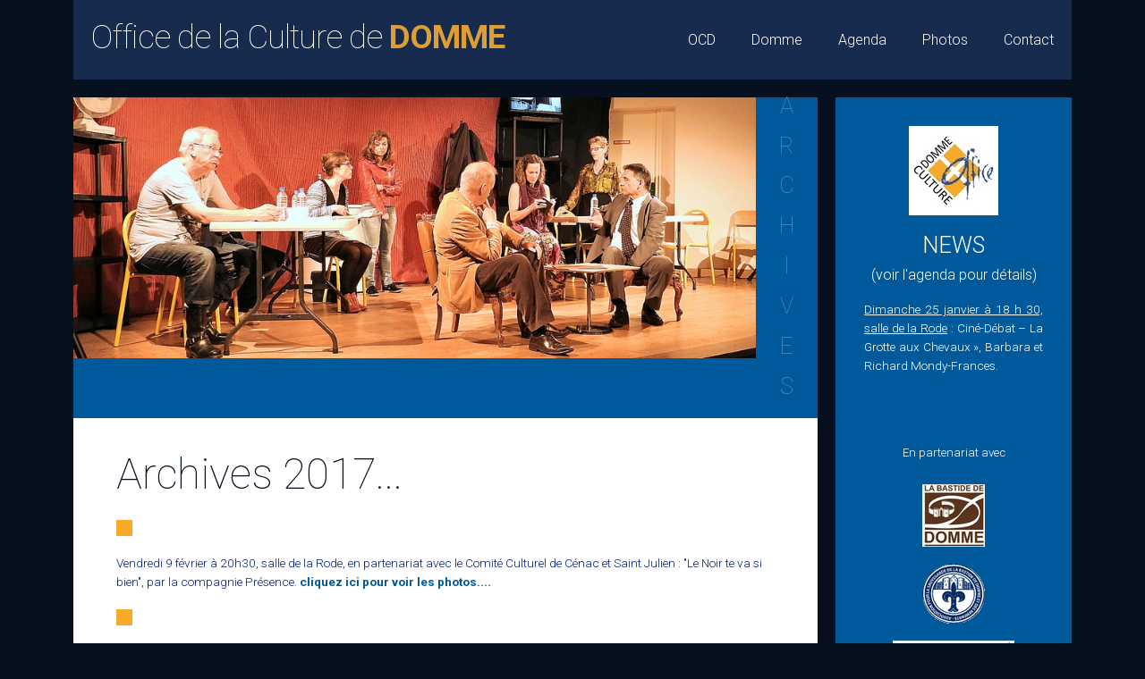

--- FILE ---
content_type: text/html
request_url: https://office-culture-domme.com/archives-office-de-la-culture-domme-2017.html
body_size: 4379
content:
<!doctype html>
<html>
<head>
<meta charset="utf-8">
<title>
DOMME AGENDA OFFICE DE LA CULTURE, spectacles, théâtre, concert, expositions, conférences : nous faisons tout pour que l'Acropole du Périgord soit une ville vivante et colorée
</title>
<META NAME="GENERATOR" CONTENT="Anne""PERIGORD Multimédia">
<META Name="description" Content="DOMME OFFICE DE LA CULTURE, spectacles, théâtre, concert, expositions, conférences : nous faisons tout pour que l'Acropole du Périgord soit une ville vivante et colorée">
<meta name="keywords" content="domme,ocd,office de la culture,office culturel,périgord,perigord,france,aquitaine,manifestations culturelles, exposition, peinture, concerts, artistes, conférences,débats,dordogne,Tourisme,Voyager,Hébergement,louer,chateaux,manoirs,gentilhommiere" />
<meta name="robots" content="index,follow,all">
      <link rel="stylesheet" href="css/components.css">
      <link rel="stylesheet" href="css/icons.css">
      <link rel="stylesheet" href="css/responsee.css">
      <!-- CUSTOM STYLE -->
      <link rel="stylesheet" href="css/template-style.css">       
      <link href='https://fonts.googleapis.com/css?family=Roboto:400,100,300,700&subset=latin,latin-ext' rel='stylesheet' type='text/css'>      
      <script type="text/javascript" src="js/jquery-1.8.3.min.js"></script>
      <script type="text/javascript" src="js/jquery-ui.min.js"></script>               
   </head>
   <body class="size-1140">
      <!-- TOP NAV WITH LOGO -->          
      <header class="margin-bottom">
         <div class="line">
            <nav>
               <div class="top-nav">
                  <p class="nav-text"></p>
                   <a class="logo" href="http://office-culture-domme.com/default.html">            
                   Office de la Culture de<span> <strong>DOMME </strong></span>
                  </a>                                    
                  <ul class="top-ul right">
                      <li>            
                        <a href="office-de-la-culture-domme-dordogne-perigord.html">OCD</a>            
                     </li>
                      <li>            
                        <a href="domme-dordogne-perigord.html">Domme</a>            
                     </li>
                     
                    
                    <li>            
                        <a href="agenda-office-culturel-domme.html">Agenda</a>            
                     </li>
                     <li>            
                        <a href="archives-office-de-la-culture-domme.html">Photos</a>            
                     </li>
                     <li>            
                        <a href="contact-ocd.html">Contact</a>            
                     </li>
                    
                  </ul>
               </div>
            </nav>
         </div>
      </header>
      <!-- MAIN SECTION -->                                     
      <section id="article-section" class="line">
         <div class="margin">
            <!-- ARTICLES -->             
            <div class="s-12 m-7 l-9">
               <!-- ARTICLE 1 -->               
               <article class="margin-bottom">
                  <div class="post-2 line">
                     <!-- image -->                 
                     <div class="s-12 l-11 post-image">                   
                     <img src="img/slide2017.jpg"   class="img-responsive" alt="OFFICE DE LA CULTURE DOMME, spectacles, théâtre, concert, expositions, conférences : nous faisons tout pour que l'Acropole du Périgord soit une ville vivante et colorée"/> </div>
                     <!-- date -->                 
                     <div class="s-12 l-1 post-date">
                        <p class="month">A</p>
      <p class="month">R</p>
      <p class="month">C</p>
      <p class="month">H</p>
      <p class="month">I</p>
      <p class="month">V</p>      
      <p class="month">E</p>
      <p class="month">S</p>
                     </div>
                  </div>
                  <!-- text -->                 
                  <div class="post-text">
                    <h1>Archives 2017...</h1>
                    <p>  <img src="img/puce.png" alt="DOMME AGENDA OFFICE DE LA CULTURE, spectacles, théâtre, concert, expositions, conférences : nous faisons tout pour que l'Acropole du Périgord soit une ville vivante et colorée">Vendredi 9  février à 20h30, salle de la Rode, en partenariat avec le Comité Culturel de Cénac et Saint Julien : ​"Le Noir te va si bien​", par la compagnie Présence. <a href="photos-manifestations-ocd-domme/ocd-2018/presence-du-theatre-pergola/album/index.html" target="_blank"><strong><font color="#00599A">cliquez ici pour voir les photos....</font></strong></a>
<br>
<img src="img/puce.png" alt="DOMME AGENDA OFFICE DE LA CULTURE, spectacles, théâtre, concert, expositions, conférences : nous faisons tout pour que l'Acropole du Périgord soit une ville vivante et colorée" >Samedi 24 mars, en l’église de Domme, à 20h30​ : ​Vox Vesuna.  <a href="photos-manifestations-ocd-domme/ocd-2018/vox-vesunna/album/index.html" target="_blank"><strong><font color="#00599A">cliquez ici pour voir les photos....</font></strong></a>
<br><img src="img/puce.png" alt="DOMME AGENDA OFFICE DE LA CULTURE, spectacles, théâtre, concert, expositions, conférences : nous faisons tout pour que l'Acropole du Périgord soit une ville vivante et colorée" >Vendredi 6 avril, salle de la Rode, à 20h30, en partenariat avec le Comité Culturel de Cénac et Saint Julien : "​Antigone" de Jean Anouilh​, par la compagnie Présence.  <a href="photos-manifestations-ocd-domme/ocd-2018/presence-antigone/album/index.html" target="_blank"><strong><font color="#00599A">cliquez ici pour voir les photos....</font></strong></a>
<br />
  <img src="img/puce.png" alt="DOMME AGENDA OFFICE DE LA CULTURE, spectacles, théâtre, concert, expositions, conférences : nous faisons tout pour que l'Acropole du Périgord soit une ville vivante et colorée">Samedi 14 avril, salle de la Rode, à 20h30 ​: ​récital Ismaël Margain. <a href="photos-manifestations-ocd-domme/ocd-2018/ismael-margain/album/index.html" target="_blank"><strong><font color="#00599A">cliquez ici pour voir les photos....</font></strong></a>
  <br>
<img src="img/puce.png" alt="DOMME AGENDA OFFICE DE LA CULTURE, spectacles, théâtre, concert, expositions, conférences : nous faisons tout pour que l'Acropole du Périgord soit une ville vivante et colorée" >Du 1er au 31 mai, au musée d’Art et Traditions Populaires​ : ​"Pas à Pas Domme contemporaine", session de printemps​ -​​ ​Exposition Photos Joël Arpaillange.  <a href="photos-manifestations-ocd-domme/ocd-2018/arpaillange-domme/album/index.html" target="_blank"><strong><font color="#00599A">cliquez ici pour voir les photos....</font></strong></a>
<br>
 <img src="img/puce.png" alt="DOMME AGENDA OFFICE DE LA CULTURE, spectacles, théâtre, concert, expositions, conférences : nous faisons tout pour que l'Acropole du Périgord soit une ville vivante et colorée">Vendredi 4​ ​mai, à 20h30, salle de la Rode ​: "La Pie Swing", jazz manouche.  <a href="photos-manifestations-ocd-domme/ocd-2018/pie-swing/album/index.html" target="_blank"><strong><font color="#00599A">cliquez ici pour voir les photos....</font></strong></a>
 <br>
 <img src="img/puce.png" alt="DOMME AGENDA OFFICE DE LA CULTURE, spectacles, théâtre, concert, expositions, conférences : nous faisons tout pour que l'Acropole du Périgord soit une ville vivante et colorée" >Dimanche 13 mai, à 17h, salle de la Rode​ : ​Coralie Emilion-Languille : "J’ai toujours eu l’impression d’avoir cet âge là". <a href="photos-manifestations-ocd-domme/ocd-2018/Coralie-Emilion-Languille/album/index.html" target="_blank"><strong><font color="#00599A">cliquez ici pour voir les photos....</font></strong></a>
    <br>
<img src="img/puce.png" alt="DOMME AGENDA OFFICE DE LA CULTURE, spectacles, théâtre, concert, expositions, conférences : nous faisons tout pour que l'Acropole du Périgord soit une ville vivante et colorée">vendredi 1 juin - Yakitch et Poupatchee de Hanokk Levin - LES 92 MARCHES - <a href="photos-manifestations-ocd-domme/ocd-2018/13eme-festival-theatre-amateur-domme/92-marches/album/index.html"><font color="#00599A"><strong>cliquez ICI pour voir les photos</strong></font></a>
<br>
<img src="img/puce.png" alt="DOMME AGENDA OFFICE DE LA CULTURE, spectacles, théâtre, concert, expositions, conférences : nous faisons tout pour que l'Acropole du Périgord soit une ville vivante et colorée" >vendredi 1 juin - Association de bienfaiteurs de Martine Rigollot - COMPAGNIE DU THOURON - <a href="photos-manifestations-ocd-domme/ocd-2018/13eme-festival-theatre-amateur-domme/Cie-du-Thouron/album/index.html"><font color="#00599A"><strong>cliquez ICI pour voir les photos</strong></font></a></font>
<br>
<img src="img/puce.png" alt="DOMME AGENDA OFFICE DE LA CULTURE, spectacles, théâtre, concert, expositions, conférences : nous faisons tout pour que l'Acropole du Périgord soit une ville vivante et colorée" >samei 2 juin - Le téléphone sonne toujours deux fois - THEATRE DE POCHE - <a href="photos-manifestations-ocd-domme/ocd-2018/13eme-festival-theatre-amateur-domme/theatre-de-poche/album/index.html"><font color="#00599A"><strong>cliquez ICI pour voir les photos</strong></font></a></font>
<br>
<img src="img/puce.png" alt="DOMME AGENDA OFFICE DE LA CULTURE, spectacles, théâtre, concert, expositions, conférences : nous faisons tout pour que l'Acropole du Périgord soit une ville vivante et colorée">2 juin - Profondeurs-Sommets - LES VOYAGEURS DE MOTS et le groupe DECEMBRE - <a href="photos-manifestations-ocd-domme/ocd-2018/13eme-festival-theatre-amateur-domme/decembre/album/index.html"><font color="#00599A"><strong>cliquez ICI pour voir les photos</strong></font></a></font>
<br>
<img src="img/puce.png" alt="DOMME AGENDA OFFICE DE LA CULTURE, spectacles, théâtre, concert, expositions, conférences : nous faisons tout pour que l'Acropole du Périgord soit une ville vivante et colorée">8 juin - Les nuits sont toujours trop courtes à Harlem de Pascal Nowacki - L'ATELIER DU JEUDI Amicale Laïque de Montignac - <a href="photos-manifestations-ocd-domme/ocd-2018/13eme-festival-theatre-amateur-domme/atelier-du-jeudi/album/index.html"><font color="#00599A"><strong>cliquez ICI pour voir les photos</strong></font></a></font>
<br>
<img src="img/puce.png" alt="DOMME AGENDA OFFICE DE LA CULTURE, spectacles, théâtre, concert, expositions, conférences : nous faisons tout pour que l'Acropole du Périgord soit une ville vivante et colorée">8 juin - Sujets sensibles d'ici et d'ailleurs. Auteurs multiples - LA BANDE &Agrave; MARIE - <a href="photos-manifestations-ocd-domme/ocd-2018/13eme-festival-theatre-amateur-domme/bande-a-marie/album/index.html"><font color="#00599A"><strong>cliquez ICI pour voir les photos</strong></font></a></font>
<br>
<img src="img/puce.png" alt="DOMME AGENDA OFFICE DE LA CULTURE, spectacles, théâtre, concert, expositions, conférences : nous faisons tout pour que l'Acropole du Périgord soit une ville vivante et colorée">9 juin - Le Choix du Roi de Dominique E​ulalie - COUP DE TH&Eacute;&Acirc;TRE P&Eacute;RIGUEUX - <a href="photos-manifestations-ocd-domme/ocd-2018/13eme-festival-theatre-amateur-domme/coup-de-theatre-perigueux/album/index.html"><font color="#00599A"><strong>cliquez ICI pour voir les photos</strong></font></a><br>

<img src="img/puce.png" alt="DOMME AGENDA OFFICE DE LA CULTURE, spectacles, théâtre, concert, expositions, conférences : nous faisons tout pour que l'Acropole du Périgord soit une ville vivante et colorée">14 juin - L'âge d'or de didier Beaumont - LA TENTATION THEATRALE - <a href="photos-manifestations-ocd-domme/ocd-2018/13eme-festival-theatre-amateur-domme/la-tentation-theatrale/album/index.html"><font color="#00599A"><strong>cliquez ICI pour voir les photos</strong></font></a>
<br>
<img src="img/puce.png" alt="DOMME AGENDA OFFICE DE LA CULTURE, spectacles, théâtre, concert, expositions, conférences : nous faisons tout pour que l'Acropole du Périgord soit une ville vivante et colorée">14 juin - Amour - Amère - A mort - LES ARPETS - <a href="photos-manifestations-ocd-domme/ocd-2018/13eme-festival-theatre-amateur-domme/Les-Arpets/album/index.html"><font color="#00599A"><strong>cliquez ICI pour voir les photos</strong></font></a>
<br>
<img src="img/puce.png" alt="DOMME AGENDA OFFICE DE LA CULTURE, spectacles, théâtre, concert, expositions, conférences : nous faisons tout pour que l'Acropole du Périgord soit une ville vivante et colorée">16 juin - "​La poudre aux yeux" d'Eugène Labiche - LA COMPAGNIE PRESENCE - <a href="photos-manifestations-ocd-domme/ocd-2018/13eme-festival-theatre-amateur-domme/la-compagnie-Presence/album/index.html"><font color="#00599A"><strong>cliquez ICI pour voir les photos</strong></font></a><br>
<img src="img/puce.png" alt="DOMME AGENDA OFFICE DE LA CULTURE, spectacles, théâtre, concert, expositions, conférences : nous faisons tout pour que l'Acropole du Périgord soit une ville vivante et colorée">Vendredi 14 septembre, dans le cadre des Journées du Patrimoine, à 20h30, salle de la Rode ​: ​Conférence par Romain  Bondonneau : sujet sur le patrimoine à définir.
<font color="#00599A"><strong>cliquez ICI pour voir les photos</strong></font></a><br>
<p dir="ltr"><img src="img/puce.png" alt="DOMME AGENDA OFFICE DE LA CULTURE, spectacles, théâtre, concert, expositions, conférences : nous faisons tout pour que l'Acropole du Périgord soit une ville vivante et colorée" width="10" />Samedi 15 septembre​, dans le cadre des Journées du Patrimoine, ​de 14h à 18h30​​ : ​3 visites commentées de Domme par un guide de l’OT​-​Animations : La Compagnie du sûr saut, Le cirque effiloché. <font color="#00599A"><strong>cliquez ICI pour voir les photos</strong></font></a><br>
<img src="img/puce.png" alt="DOMME AGENDA OFFICE DE LA CULTURE, spectacles, théâtre, concert, expositions, conférences : nous faisons tout pour que l'Acropole du Périgord soit une ville vivante et colorée">5 octobre, "Thierry la Fronde", pièce interprétée par la compagnie "Le Bastringue". <a href="photos-manifestations-ocd-domme/ocd-2018/cie-le-bastringue/album/index.html"><strong><font color="#00599A">cliquez ICI pour voir les photos</strong></font></a><br>
<img src="img/puce.png" alt="DOMME AGENDA OFFICE DE LA CULTURE, spectacles, théâtre, concert, expositions, conférences : nous faisons tout pour que l'Acropole du Périgord soit une ville vivante et colorée">Samedi 27, à 20h30, salle de la Rode​, ​en partenariat avec le Comité Culturel de Cénac et Saint Julien ​: concert de piano par Nicolas Stavy : Chopin, Fauré, Debussy. <a href="photos-manifestations-ocd-domme/ocd-2018/nicolas-stavy/album/index.html"><strong><font color="#00599A">cliquer ici pour voir les photos</font></strong></a>
<br>
<img src="img/puce.png" alt="DOMME AGENDA OFFICE DE LA CULTURE, spectacles, théâtre, concert, expositions, conférences : nous faisons tout pour que l'Acropole du Périgord soit une ville vivante et colorée">Du 9 au 12, salle de la Borie à Cénac, en partenariat avec le C.C.C ​: commémoration de la fin de la guerre de 1914-1918, exposition et spectacle.  <a href="photos-manifestations-ocd-domme/ocd-2018/guerre-14-18/album/index.html"><strong><font color="#00599A">cliquer ici pour voir les photos</font></strong></a></p>
</div></article>
               <!-- AD REGION -->
             <!-- ARTICLE 5 -->              
                          </div>
           
            <!-- SIDEBAR -->             
            <div class="s-12 m-5 l-3">
               <aside>
                  <!-- AD REGION -->         
                  <!-- NEWS 1 -->           
                  <div class="aside-block margin-bottom">
       <center><img src="img/OCD.jpg" class="img-responsive" alt="OFFICE DE LA CULTURE DOMME, spectacles, théâtre, concert, expositions, conférences : nous faisons tout pour que l'Acropole du Périgord soit une ville vivante et colorée"/> </center> 
     <br>
   <center>   <h3>NEWS</h3>
					  <font color="#FFFFFF">(voir l'agenda pour détails)<br><br>

		<p align="justify"><u> Dimanche 25 janvier à 18 h 30, salle de la Rode</u> : Ciné-Débat – La Grotte aux Chevaux », Barbara et Richard Mondy-Frances.</font></p>
	
<br><br>
	
<div class="aside-block margin-bottom">
                 <center> <h4>  En partenariat avec</h4><br>
<a href="http://domme.fr" target="_blank"><img src="img/bastide-de-domme.jpg" alt="OFFICE DE LA CULTURE DOMME, spectacles, théâtre, concert, expositions, conférences : nous faisons tout pour que l'Acropole du Périgord soit une ville vivante et colorée" class="img-responsive" title="Bastide de Domme"/> </a> <br>
 <a href="http://asbdr.com" target="_blank"><img src="img/logo-asbdr.png" alt="OFFICE DE LA CULTURE DOMME, spectacles, théâtre, concert, expositions, conférences : nous faisons tout pour que l'Acropole du Périgord soit une ville vivante et colorée" class="img-responsive" title="ASBDR Association pour la Sauvegarde de la Bastide de Domme et de ses Remparts" /></a> <br>
 <a href="https://dordogne.fr" target="_blank"><img src="img/logo-dordogne-small.png" title="Dordogne Périgord" class="img-responsive" alt="OFFICE DE LA CULTURE DOMME, spectacles, théâtre, concert, expositions, conférences : nous faisons tout pour que l'Acropole du Périgord soit une ville vivante et colorée"/></a>      <br>
     
  <a href="https://luciendemaleville.org" target="_blank"> <img src="img/maleville.jpg" class="img-responsive" title="Association Lucien de Maleville" alt="OFFICE DE LA CULTURE DOMME, spectacles, théâtre, concert, expositions, conférences : nous faisons tout pour que l'Acropole du Périgord soit une ville vivante et colorée"/></a>  <br>
<br>
<img src="photos-manifestations-ocd-domme/OCD-2019/compagnie-presence/DSC_0061.JPG" class="img-responsive" alt="OFFICE DE LA CULTURE DOMME, spectacles, théâtre, concert, expositions, conférences : nous faisons tout pour que l'Acropole du Périgord soit une ville vivante et colorée"/><br>
<img src="photos-manifestations-ocd-domme/OCD-2019/compagnie-sur-saut/TANGO-Cie-du-Sur-Saut-2019_1.jpg"  class="img-responsive" alt="OFFICE DE LA CULTURE DOMME, spectacles, théâtre, concert, expositions, conférences : nous faisons tout pour que l'Acropole du Périgord soit une ville vivante et colorée"><br>
<img src="photos-manifestations-ocd-domme/OCD-2019/compagnie-sur-saut/TANGO-Cie-du-Sur-Saut-2019_6.jpg" class="img-responsive" alt="OFFICE DE LA CULTURE DOMME, spectacles, théâtre, concert, expositions, conférences : nous faisons tout pour que l'Acropole du Périgord soit une ville vivante et colorée"><br>
<img src="photos-manifestations-ocd-domme/OCD-2019/presence-romeo-juliette/Juliette.JPG" class="img-responsive" alt="OFFICE DE LA CULTURE DOMME, spectacles, théâtre, concert, expositions, conférences : nous faisons tout pour que l'Acropole du Périgord soit une ville vivante et colorée"><br>
<img src="photos-manifestations-ocd-domme/OCD-2019/presence-romeo-juliette/Roméo et Juliette.JPG" class="img-responsive" alt="OFFICE DE LA CULTURE DOMME, spectacles, théâtre, concert, expositions, conférences : nous faisons tout pour que l'Acropole du Périgord soit une ville vivante et colorée"> 
<br>
<img src="photos-manifestations-ocd-domme/OCD-2019/ensemble-improvisation/photo.jpg" class="img-responsive" alt="OFFICE DE LA CULTURE DOMME, spectacles, théâtre, concert, expositions, conférences : nous faisons tout pour que l'Acropole du Périgord soit une ville vivante et colorée">
<br>
<img src="photos-manifestations-ocd-domme/OCD-2019/compagnie-bastringue-Havre/amis-du-placard_03.jpg" class="img-responsive" alt="OFFICE DE LA CULTURE DOMME, spectacles, théâtre, concert, expositions, conférences : nous faisons tout pour que l'Acropole du Périgord soit une ville vivante et colorée">
<br>
<img src="photos-manifestations-ocd-domme/OCD-2019/chorale-le-bugue/album/slides/Chorale-le-Bugue-domme-2019_4.jpg" class="img-responsive" alt="OFFICE DE LA CULTURE DOMME, spectacles, théâtre, concert, expositions, conférences : nous faisons tout pour que l'Acropole du Périgord soit une ville vivante et colorée">
 </center>
    </div>
    </p>
  </div>
</aside>
<p>
    <center>
      <font color="#FFFFF">OCD DOMME - Place de la Rode - 24250 Domme<br>
+33 06 02 20 04 98 - email : <font color="#FFFFFF">ocd.domme24@gmail.com </font><br>
<a href="https://www.office-culture-domme.com" target="_blank"><font color="#FFFFFF">site web</font></a><br></font> <a href="https://www.office-culture-domme.com" target="_blank">https://www.office-culture-domme.com</a><br><br>

<a href="https://www.facebook.com/profile.php?id=100063825799014" target="_blank"><img src="img/3D_Square_with_Facebook_Logo.gif" alt="retrouvez-nous sur Facebook" class="img-responsive" ><br>
<a href="https://www.instagram.com/office_de_la_culture_de_domme" target="_blank"><img src="img/3D_Square_with_Instagram_Logo.gif" alt="retrouvez-nous sur Instagram" class="img-responsive" ></a><br>

      <font color="#FFFFFF"> &copy; 2019, OCD, tous droits réservés</font>
    </center>
  </p>
<br>
<br>
  <a href="http://www.xiti.com/xiti.asp?s=501673" title="WebAnalytics" target="_top">
<script type="text/javascript">
<!--
Xt_param = 's=501673&p=archives2017';
try {Xt_r = top.document.referrer;}
catch(e) {Xt_r = document.referrer; }
Xt_h = new Date();
Xt_i = '<img width="30%" border="0" alt="" ';
Xt_i += 'src="http://logv17.xiti.com/hit.xiti?'+Xt_param;
Xt_i += '&hl='+Xt_h.getHours()+'x'+Xt_h.getMinutes()+'x'+Xt_h.getSeconds();
if(parseFloat(navigator.appVersion)>=4)
{Xt_s=screen;Xt_i+='&r='+Xt_s.width+'x'+Xt_s.height+'x'+Xt_s.pixelDepth+'x'+Xt_s.colorDepth;}
document.write(Xt_i+'&ref='+Xt_r.replace(/[<>"]/g, '').replace(/&/g, '$')+'" title="Internet Audience">');
//-->
</script>
<noscript>
Mesure d'audience ROI statistique webanalytics par <img width="30%" border="0" src="http://logv17.xiti.com/hit.xiti?s=501673&p=archives2017" alt="WebAnalytics" />
</noscript>
</a>
</body>
</html>

--- FILE ---
content_type: text/css
request_url: https://office-culture-domme.com/css/components.css
body_size: 1319
content:
/*
 * Components CSS - v5 - 2016-07-08
 * https://www.myresponsee.com
 * Copyright 2018, Vision Design - graphic zoo
 * Free to use under the MIT license.
*/
/* Tabs */
.tab-item {
 background: none repeat scroll 0 0 #fff;
 display: none;
 padding: 1.25rem 0;
}
.tab-item.tab-active {
 display: block;
}
.tab-content > .tab-label {
 display: none;
}
.tab-nav > .tab-label {
 float:left;
}
a.tab-label, a.tab-label:link, a.tab-label:visited, a.tab-label:hover {
 background: none repeat scroll 0 0 #262626;
 color: #fff;
 margin-right: 1px;
 padding: 0.625rem 1.25rem;
 transition: background 0.20s linear 0s;
 -o-transition: background 0.20s linear 0s;
 -ms-transition: background 0.20s linear 0s;
 -moz-transition: background 0.20s linear 0s;
 -webkit-transition: background 0.20s linear 0s;
}
a.tab-label:hover,a.tab-label.active-btn {
 background: none repeat scroll 0 0 #999;
}
.tab-label.active-btn {
 cursor: default;
}
.tab-content {
 text-align: left;
}
@media screen and (max-width:768px) {  
 .tab-nav > .tab-label {
  margin: 0.5px 0;
  width: 100%;
 }
}
/* Custom forms */
form.customform input, form.customform select, form.customform textarea, form.customform button {
 font-size:0.9rem;
 font-family:inherit;
 margin-bottom:1.25rem;
} 
form.customform input, form.customform select {height: 2.7rem;}
form.customform input, form.customform textarea, form.customform select { 
 background: none repeat scroll 0 0 #F5F5F5;
 transition: background 0.20s linear 0s;
 -o-transition: background 0.20s linear 0s;
 -ms-transition: background 0.20s linear 0s;
 -moz-transition: background 0.20s linear 0s;
 -webkit-transition: background 0.20s linear 0s;
}
form.customform input:hover, form.customform textarea:hover, form.customform select:hover, form.customform input:focus, form.customform textarea:focus, form.customform select:focus {background: none repeat scroll 0 0 #fff;}
form.customform input, form.customform textarea, form.customform select {
 background: none repeat scroll 0 0 #F5F5F5;
 border: 1px solid #E0E0E0;
 padding: 0.625rem;
 width: 100%;
}
form.customform input[type="file"] {
 border: 1px solid #E0E0E0;
 height: auto;
 max-height: 2.7rem;
 min-height: 2.7rem;
 padding: 0.4rem;
 width: 100%;
}
form.customform input[type="radio"], form.customform input[type="checkbox"] {
 margin-right: 0.625rem;
 width:auto;
 padding:0;
 height:auto;
}
form.customform option {padding: 0.625rem;}
form.customform select[multiple="multiple"] {height: auto;}
form.customform button {
 width: 100%;
 background: none repeat scroll 0 0 #152732;
 border: 0 none;
 color: #fff;
 height: 2.7rem;
 padding: 0.625rem;
 cursor:pointer;
 width: 100%;
 transition: background 0.20s linear 0s;
 -o-transition: background 0.20s linear 0s;
 -ms-transition: background 0.20s linear 0s;
 -moz-transition: background 0.20s linear 0s;
 -webkit-transition: background 0.20s linear 0s;
}
/* Tooltip */
a.tooltip-container,.tooltip-container {
 border-bottom:1px dotted;
 border-bottom-color: color;
 cursor: help;
 font-weight: 600;
}
a .tooltip-content,.tooltip-content {
 background: #152732 none repeat scroll 0 0;
 color: #fff!important;
 border-radius: 3px;
 display: none;
 font-size: 0.8rem;
 font-weight: normal;
 line-height: 1.3rem;
 margin-top: -1.25rem;
 max-width: 300px;
 padding: 0.625rem;
 position: absolute;
 z-index: 10;
}
.tooltip-content::after {
 border-left: 9px solid transparent;
 border-right: 9px solid transparent;
 border-top: 7px solid #152732;
 bottom: -5px;
 clear: both;
 content: "";
 height: 0;
 left: 50%;
 margin-left: -5px;
 position: absolute;
 width: 0;
}
a.tooltip-content.tooltip-bottom,.tooltip-content.tooltip-bottom {
 margin-top: 1.25rem;
}
.tooltip-content.tooltip-bottom::after {
 border-left: 9px solid transparent;
 border-right: 9px solid transparent;
 border-top: 0;
 border-bottom: 7px solid #152732;
 top: -5px;
}
/* Buttons */
.button,a.button,a.button:link,a.button:active,a.button:visited {
 background: #777 none repeat scroll 0 0;
 border: 0;
 color: #fff;
 cursor: pointer;
 display: inline-block;
 font-size: 0.85rem;
 padding: 0.825rem 1rem;
 text-align: center;
 transition: all 0.20s linear 0s;
 -o-transition: all 0.20s linear 0s;
 -ms-transition: all 0.20s linear 0s;
 -moz-transition: all 0.20s linear 0s;
 -webkit-transition: all 0.20s linear 0s;
}
.button.rounded-btn {
 border-radius: 4px;
}
.button.rounded-full-btn {
 border-radius: 100px;
}
.button:hover {box-shadow: 0 0 10px 100px rgba(255,255,255,0.15) inset;}
.button.secondary-btn,a.button.secondary-btn,a.button.secondary-btn:link,a.button.secondary-btn:active,a.button.secondary-btn:visited {
 background: #444 none repeat scroll 0 0;
}
.button.cancel-btn,a.button.cancel-btn,a.button.cancel-btn:link,a.button.cancel-btn:active,a.button.cancel-btn:visited {
 background: #dc003a none repeat scroll 0 0;
}
.button.submit-btn,a.button.submit-btn,a.button.submit-btn:link,a.button.submit-btn:active,a.button.submit-btn:visited {
 background: #b4bf04 none repeat scroll 0 0;
}
.button.reload-btn,a.button.reload-btn,a.button.reload-btn:link,a.button.reload-btn:active,a.button.reload-btn:visited {
 background: #ff9800 none repeat scroll 0 0;
}
.button.disabled-btn {
 cursor: not-allowed!important;
 opacity: 0.2;
}
.button i {
 background: rgba(0, 0, 0, 0.1) none repeat scroll 0 0;
 border-radius: 27px;
 color: #fff!important;
 display: inline-block;
 font-size: 0.8rem;
 height: 27px;
 line-height: 27px;
 margin-right: 5px;
 width: 27px;
 transition: all 0.20s linear 0s;
 -o-transition: all 0.20s linear 0s;
 -ms-transition: all 0.20s linear 0s;
 -moz-transition: all 0.20s linear 0s;
 -webkit-transition: all 0.20s linear 0s;
}
.button:hover > i {
 background: rgba(0, 0, 0, 0.06) none repeat scroll 0 0;
}

--- FILE ---
content_type: text/css
request_url: https://office-culture-domme.com/css/responsee.css
body_size: 4560
content:
/*
 * Responsee CSS - v5 - 2018-01-06
 * https://www.myresponsee.com
 * Copyright 2018, Vision Design - graphic zoo
 * Free to use under the MIT license.
*/
* { 
 -webkit-box-sizing:border-box;
 -moz-box-sizing:border-box;
 box-sizing:border-box;
 margin:0;	
}
body {
 background:none repeat scroll 0 0 #eeeeee;
 font-size:16px;
 font-family:"Open Sans",Arial,sans-serif;
 color:#444;
}
h1,h2,h3,h4,h5,h6 {
 color:#152732;
 font-weight: normal;
 line-height: 1.3;
 margin:0.5rem 0; 
}
h1 {font-size:2.7rem;}
h2 {font-size:2.2rem;} 
h3 {font-size:1.8rem;} 
h4 {
	font-size: smaller;
	color: #FFFFFF;
} 
h5 {font-size:1.1rem;} 
h6 {font-size:0.9rem;}  
a, a:link, a:visited, a:hover, a:active {
 text-decoration:none;
 color:#9BB800;
 transition:color 0.20s linear 0s;
 -o-transition:color 0.20s linear 0s;
 -ms-transition:color 0.20s linear 0s;
 -moz-transition:color 0.20s linear 0s;
 -webkit-transition:color 0.20s linear 0s;
} 
a:hover {
	color: #00599a;
}
p,li,dl,blockquote,table,kbd {
 font-size: 0.85rem;
 line-height: 1.6;
}
b,strong {font-weight:700;}
.text-center {text-align:center!important;}
.text-right {text-align:right!important;}
img {
 border:0;
 display:block;
 height:auto;
 max-width:100%;
 width:auto;
}
.owl-item img, .full-img {
 max-width: none;
 width:100%;
}
.owl-nav div {font-family: "mfg";} 
table {
 background:none repeat scroll 0 0 #fff;
 border:1px solid #f0f0f0;
 border-collapse:collapse;
 border-spacing:0;
 text-align:left;
 width:100%;
}
table tr td, table tr th {padding:0.625rem;}
table tfoot, table thead,table tr:nth-of-type(2n) {background:none repeat scroll 0 0 #f0f0f0;}
th,table tr:nth-of-type(2n) td {
	border-right: 1px solid #fff;
	color: #00599a;
}
td {border-right:1px solid #f0f0f0;}
.size-960 .line,.size-1140 .line,.size-1280 .line,.size-1520 .line {
 margin:0 auto;
 padding:0 0.625rem;
}
hr {
 border: 0;
 border-top: 1px solid #e5e5e5;
 clear:both; 
 height:0; 
 margin:2.5rem auto;
}
li {padding:0;}
ul,ol {padding-left:1.25rem;}
blockquote {
 border:2px solid #f0f0f0;
 padding:1.25rem;
}
cite {
 color:#999;
 display:block;
 font-size:0.8rem;
}
cite:before {content:"— ";}
dl dt {font-weight:700;}
dl dd {margin-bottom:0.625rem;}
dl dd:last-child {margin-bottom:0;}
abbr {cursor:help;}
abbr[title] {border-bottom:1px dotted;}
kbd {
 background: #152732 none repeat scroll 0 0;
 color: #fff;
 padding: 0.125rem 0.3125rem;
}
code, kbd, pre, samp {font-family: Menlo,Monaco,Consolas,"Courier New",monospace;}
mark {
 background: #F3F8A9 none repeat scroll 0 0;
 padding: 0.125rem 0.3125rem;
}
.size-960 .line {max-width:59.75rem;}
.size-1140 .line {max-width:71rem;}
.size-1280 .line {max-width:80rem;}
.size-1520 .line {max-width:95rem;}
.size-960.align-content-left .line,.size-1140.align-content-left .line,.size-1280.align-content-left .line,.size-1520.align-content-left .line {margin-left:0;}
form {line-height:1.4;}
nav {
 display:block;
 width:100%;
 background:#152732;
}
.line:after, nav:after, .center:after, .box:after, .margin:after, .margin2x:after {
 clear:both;
 content:".";
 display:block;
 height:0;
 line-height:0;
 overflow: hidden;
 visibility:hidden;
}
.top-nav ul {padding:0;}
.top-nav ul ul {
 position:absolute;
 background:#152732;
}
.top-nav li {
 float:left;
 list-style:none outside none;
 cursor:pointer;
}
.top-nav li a {
 color:#fff; 
 display:block;
 font-size:1rem;
 padding:1.25rem; 
}
.top-nav li ul li a {
 background:none repeat scroll 0 0 #152732;
 min-width:100%;
 padding:0.625rem;
}
.top-nav li a:hover, .aside-nav li a:hover {background:#2b4c61;}
.top-nav li ul {display:none;}
.top-nav li ul li,.top-nav li ul li ul li {
 float:none;
 list-style:none outside none;
 min-width:100%;
 padding:0;
}
.count-number {
 background: rgba(153, 153, 153, 0.25) none repeat scroll 0 0;
 border-radius: 10rem;
 color: #fff;
 display: inline-block;
 font-size: 0.7rem;
 height: 1.3rem;
 line-height: 1.3rem; 
 margin: 0 0 -0.3125rem 0.3125rem;
 text-align: center;
 width: 1.3rem;
}
ul.chevron .count-number {display:none;}
ul.chevron .submenu > a:after, ul.chevron .sub-submenu > a:after,ul.chevron .aside-submenu > a:after, ul.chevron .aside-sub-submenu > a:after {
 content:"\f004";
 display:inline-block;
 font-family:mfg;
 font-size:0.7rem;
 margin:0 0.625rem;
}
.top-nav .active-item a {background:#2b4c61;}
.aside-nav > ul > li.active-item > a:link,.aside-nav > ul > li.active-item > a:visited {
 background:#2b4c61;
 color:#fff;
}
@media screen and (min-width:769px) {
 .aside-nav .count-number {
	 margin-left:-1.25rem;	
	 float:right;	
 }
 .top-nav li:hover > ul {
	 display:block;
	 z-index:10;
 } 
 .top-nav li:hover > ul ul {
  left:100%;
  margin:-2.5rem 0;
  width:100%;
 } 
}
.nav-text,.aside-nav-text {display:none;}
.aside-nav a,.aside-nav a:link,.aside-nav a:visited,.aside-nav li > ul,.top-nav a,.top-nav a:link,.top-nav a:visited {
 transition:background 0.20s linear 0s;
 -o-transition:background 0.20s linear 0s;
 -ms-transition:background 0.20s linear 0s;
 -moz-transition:background 0.20s linear 0s;
 -webkit-transition:background 0.20s linear 0s;
}
.aside-nav ul {
 background:#e8e8e8; 
 padding:0;
}
.aside-nav li {
 list-style:none outside none;
 cursor:pointer;
}
.aside-nav li a,.aside-nav li a:link,.aside-nav li a:visited {
 color:#444;
 display:block;
 font-size:1rem;
 padding:1.25rem;
}
.aside-nav > ul > li:last-child a {border-bottom:0 none;}
.aside-nav li > ul {
 height:0;
 display:block;
 position:relative;
 background:#f4f4f4;
 border-left:solid 1px #f2f2f2;
 border-right:solid 1px #f2f2f2;
 overflow:hidden;
}
.aside-nav li ul ul {
 border:0;
 background:#fff;
}
.aside-nav ul ul a {padding:0.625rem 1.25rem;}
.aside-nav li a:link, .aside-nav li a:visited {color:#333;}
.aside-nav li li a:hover, .aside-nav li li.active-item > a, .aside-nav li li.aside-sub-submenu li a:hover {
 color:#fff;
 background:#2b4c61;
}
.aside-nav > ul > li > a:hover {color:#fff;}
.aside-nav li li a:link, .aside-nav li li a:visited {background:none;}
.aside-nav .show-aside-ul, .aside-nav .active-aside-item {height:auto;} 
nav.breadcrumb-nav {
 background:#fff;
 margin:0.625rem 0;
}
nav.breadcrumb-nav ul {
 list-style:none;
 padding:0;
}
nav.breadcrumb-nav ul li {float:left;}
nav.breadcrumb-nav ul li a:hover {text-decoration:underline;}
.breadcrumb-nav i {color:#B6C900;}
nav.breadcrumb-nav ul li:after {
 content:"/";
 margin:0 9px;
 color:#c8c7c7;
}
nav.breadcrumb-nav ul li:last-child:after {content:"";}
.slide-content, .slide-nav {
 transition:all 0.10s linear 0s;
 -o-transition:all 0.10s linear 0s;
 -ms-transition:all 0.10s linear 0s;
 -moz-transition:all 0.10s linear 0s;
 -webkit-transition:all 0.10s linear 0s;
}
.slide-content {
 float:left;
 width:calc(100% - 60px); 
}
.aside-nav.slide-nav {
 background:#1c3849;
 bottom:0; 
 right:0;
 top:0;
 margin-right:-180px;   
 overflow-y:auto;
 padding-top:0.625rem;
 position:fixed;
 width:240px;
 z-index:2;
}
.aside-nav.slide-nav > ul {
 background:#1c3849;
 opacity:0;
 transition:all 0.20s linear 0s;
 -o-transition:all 0.20s linear 0s;
 -ms-transition:all 0.20s linear 0s;
 -moz-transition:all 0.20s linear 0s;
 -webkit-transition:all 0.20s linear 0s;
}
.aside-nav.slide-nav li a, .aside-nav.slide-nav li a:link, .aside-nav.slide-nav li a:visited {
 color:#fff;
 display:block;
 font-size:0.9rem;
 padding:0.625rem 1.25rem;
 border-bottom:0;
}
.aside-nav.slide-nav li a:hover {
 background:#152732!important;
 color:#fff!important;
}
.aside-nav.slide-nav li > ul {
 background:#2b4c61;
 border-left:0;
 border-right:0;
}
.aside-nav.slide-nav li > ul ul {
 background:#456274;
 border-left:0;
 border-right:0;
}
.slide-nav-button {
 background:#152732;
 cursor:pointer;
 position:fixed;
 top:0;
 right:0;
 bottom:0;
 width:60px;
 z-index:3;
}
.active-slide-nav .slide-content {margin-left:-240px;}
.active-slide-nav .slide-nav {margin-right:60px;}
.slide-to-left .slide-content {float:right;}
.slide-to-left .slide-nav {
 left:0;
 margin-right:0; 
 margin-left:-180px;  
}
.slide-to-left .slide-nav-button {left:0;}
.slide-to-left.active-slide-nav .slide-content {
 margin-right:-240px;
 margin-left:0;
}
.slide-to-left.active-slide-nav .slide-nav {
 margin-right:0;
 margin-left:60px;
}
.active-slide-nav .slide-nav ul {opacity:1;}
.nav-icon {
 padding:0.9rem;
 width:100%;
}
.nav-icon:after,.nav-icon:before,.nav-icon div {
 background-color:#fff;
 border-radius:3px;
 content:'';
 display:block;
 height:3px;
 margin:6px 0;
 transition:all 0.2s ease-in-out;
 -moz-transition:all 0.2s ease-in-out;
 -webkit-transition:all 0.2s ease-in-out;
}
.active-slide-nav .nav-icon:before {
 transform:translateY(9px) rotate(135deg);
 -moz-transform:translateY(9px) rotate(135deg);
 -webkit-transform:translateY(9px) rotate(135deg);
}
.active-slide-nav .nav-icon:after {
 transform:translateY(-9px) rotate(-135deg);
 -moz-transform:translateY(-9px) rotate(-135deg);
 -webkit-transform:translateY(-9px) rotate(-135deg);
}
.active-slide-nav .nav-icon div {
 transform:scale(0);
 -moz-transform:scale(0);
 -webkit-transform:scale(0); 
}
.active-slide-nav {overflow-x:hidden;} 
.padding {
 display:list-item;
 list-style:none outside none;
 padding:0.625rem;
}
.margin,.margin2x {display: block;}
.margin {margin:0 -0.625rem;}
.margin2x {margin:0 -1.25rem;}
.line {clear:left;}
.line .line {padding:0;}
.hide-xxl {display:none!important;}
.box {
 background:none repeat scroll 0 0 #fff;
 display:block;
 padding:1.25rem;
 width:100%;
}
.margin-bottom {margin-bottom:1.25rem;}
.margin-bottom2x {margin-bottom:2.5rem;}
.s-1,.s-2,.s-five,.s-3,.s-4,.s-5,.s-6,.s-7,.s-8,.s-9,.s-10,.s-11,.s-12,.m-1,.m-2,.m-five,.m-3,.m-4,.m-5,.m-6,.m-7,.m-8,.m-9,.m-10,.m-11,.m-12,.l-1,.l-2,.l-five,.l-3,.l-4,.l-5,.l-6,.l-7,.l-8,.l-9,.l-10,.l-11,.l-12,.xl-1,.xl-2,.xl-five,.xl-3,.xl-4,.xl-5,.xl-6,.xl-7,.xl-8,.xl-9,.xl-10,.xl-11,.xl-12,.xxl-1,.xxl-2,.xxl-five,.xxl-3,.xxl-4,.xxl-5,.xxl-6,.xxl-7,.xxl-8,.xxl-9,.xxl-10,.xxl-11,.xxl-12 {
 float:left;
 position:static;
}
.xxl-offset-1 {margin-left:8.3333%;}
.xxl-offset-2 {margin-left:16.6666%;}
.xxl-offset-five {margin-left:20%;}
.xxl-offset-3 {margin-left:25%;}
.xxl-offset-4 {margin-left:33.3333%;}
.xxl-offset-5 {margin-left:41.6666%;}
.xxl-offset-6 {margin-left:50%;}
.xxl-offset-7 {margin-left:58.3333%;}
.xxl-offset-8 {margin-left:66.6666%;}
.xxl-offset-9 {margin-left:75%;}
.xxl-offset-10 {margin-left:83.3333%;}
.xxl-offset-11 {margin-left:91.6666%;}
.xxl-offset-12 {margin-left:100%;} 
.margin > .s-1,.margin > .s-2,.margin > .s-five,.margin > .s-3,.margin > .s-4,.margin > .s-5,.margin > .s-6,.margin > .s-7,.margin > .s-8,.margin > .s-9,.margin > .s-10,.margin > .s-11,.margin > .s-12,
.margin > .m-1,.margin > .m-2,.margin > .m-five,.margin > .m-3,.margin > .m-4,.margin > .m-5,.margin > .m-6,.margin > .m-7,.margin > .m-8,.margin > .m-9,.margin > .m-10,.margin > .m-11,.margin > .m-12,
.margin > .l-1,.margin > .l-2,.margin > .l-five,.margin > .l-3,.margin > .l-4,.margin > .l-5,.margin > .l-6,.margin > .l-7,.margin > .l-8,.margin > .l-9,.margin > .l-10,.margin > .l-11,.margin > .l-12,
.margin > .xl-1,.margin > .xl-2,.margin > .xl-five,.margin > .xl-3,.margin > .xl-4,.margin > .xl-5,.margin > .xl-6,.margin > .xl-7,.margin > .xl-8,.margin > .xl-9,.margin > .xl-10,.margin > .xl-11,.margin > .xl-12,
.margin > .xxl-1,.margin > .xxl-2,.margin > .xxl-five,.margin > .xxl-3,.margin > .xxl-4,.margin > .xxl-5,.margin > .xxl-6,.margin > .xxl-7,.margin > .xxl-8,.margin > .xxl-9,.margin > .xxl-10,.margin > .xxl-11,.margin > .xxl-12 {padding:0 0.625rem;}
.margin2x > .s-1,.margin2x > .s-2,.margin2x > .s-five,.margin2x > .s-3,.margin2x > .s-4,.margin2x > .s-5,.margin2x > .s-6,.margin2x > .s-7,.margin2x > .s-8,.margin2x > .s-9,.margin2x > .s-10,.margin2x > .s-11,.margin2x > .s-12,
.margin2x > .m-1,.margin2x > .m-2,.margin2x > .m-five,.margin2x > .m-3,.margin2x > .m-4,.margin2x > .m-5,.margin2x > .m-6,.margin2x > .m-7,.margin2x > .m-8,.margin2x > .m-9,.margin2x > .m-10,.margin2x > .m-11,.margin2x > .m-12,
.margin2x > .l-1,.margin2x > .l-2,.margin2x > .l-five,.margin2x > .l-3,.margin2x > .l-4,.margin2x > .l-5,.margin2x > .l-6,.margin2x > .l-7,.margin2x > .l-8,.margin2x > .l-9,.margin2x > .l-10,.margin2x > .l-11,.margin2x > .l-12,
.margin2x > .xl-1,.margin2x > .xl-2,.margin2x > .xl-five,.margin2x > .xl-3,.margin2x > .xl-4,.margin2x > .xl-5,.margin2x > .xl-6,.margin2x > .xl-7,.margin2x > .xl-8,.margin2x > .xl-9,.margin2x > .xl-10,.margin2x > .xl-11,.margin2x > .xl-12,
.margin2x > .xxl-1,.margin2x > .xxl-2,.margin2x > .xxl-five,.margin2x > .xxl-3,.margin2x > .xxl-4,.margin2x > .xxl-5,.margin2x > .xxl-6,.margin2x > .xxl-7,.margin2x > .xxl-8,.margin2x > .xxl-9,.margin2x > .xxl-10,.margin2x > .xxl-11,.margin2x > .xxl-12 {padding:0 1.25rem;}
.s-1 {width:8.3333%;}
.s-2 {width:16.6666%;}
.s-five {width:20%;}
.s-3 {width:25%;}
.s-4 {width:33.3333%;}
.s-5 {width:41.6666%;}
.s-6 {width:50%;}
.s-7 {width:58.3333%;}
.s-8 {width:66.6666%;}
.s-9 {width:75%;}
.s-10 {width:83.3333%;}
.s-11 {width:91.6666%;}
.s-12 {width:100%;}
.m-1 {width:8.3333%;}
.m-2 {width:16.6666%;}
.m-five {width:20%;}
.m-3 {width:25%;}
.m-4 {width:33.3333%;}
.m-5 {width:41.6666%;}
.m-6 {width:50%;}
.m-7 {width:58.3333%;}
.m-8 {width:66.6666%;}
.m-9 {width:75%;}
.m-10 {width:83.3333%;}
.m-11 {width:91.6666%;}
.m-12 {width:100%;}
.l-1 {width:8.3333%;}
.l-2 {width:16.6666%;}
.l-five {width:20%;}
.l-3 {width:25%;}
.l-4 {width:33.3333%;}
.l-5 {width:41.6666%;}
.l-6 {width:50%;}
.l-7 {width:58.3333%;}
.l-8 {width:66.6666%;}
.l-9 {width:75%;}
.l-10 {width:83.3333%;}
.l-11 {width:91.6666%;}
.l-12 {width:100%;}
.xl-1 {width:8.3333%;}
.xl-2 {width:16.6666%;}
.xl-five {width:20%;}
.xl-3 {width:25%;}
.xl-4 {width:33.3333%;}
.xl-5 {width:41.6666%;}
.xl-6 {width:50%;}
.xl-7 {width:58.3333%;}
.xl-8 {width:66.6666%;}
.xl-9 {width:75%;}
.xl-10 {width:83.3333%;}
.xl-11 {width:91.6666%;}
.xl-12 {width:100%;}
.xxl-1 {width:8.3333%;}
.xxl-2 {width:16.6666%;}
.xxl-five {width:20%;}
.xxl-3 {width:25%;}
.xxl-4 {width:33.3333%;}
.xxl-5 {width:41.6666%;}
.xxl-6 {width:50%;}
.xxl-7 {width:58.3333%;}
.xxl-8 {width:66.6666%;}
.xxl-9 {width:75%;}
.xxl-10 {width:83.3333%;}
.xxl-11 {width:91.6666%;}
.xxl-12 {width:100%;}
.right {float:right;}
.left {float:left;} 

@media screen and (max-width:1366px) {
 .hide-xxl,.hide-l,.hide-m,.hide-s {display:initial!important;}
 .hide-xl {display:none!important;}
 .size-960,.size-1140,.size-1280,.size-1520 {max-width:1366px;}
 .xxl-offset-1,.xxl-offset-2,.xxl-offset-five,.xxl-offset-3,.xxl-offset-4,.xxl-offset-5,.xxl-offset-6,.xxl-offset-7,.xxl-offset-8,.xxl-offset-9,.xxl-offset-10,.xxl-offset-11,.xxl-offset-12 {margin-left:0;}
 .xl-offset-1 {margin-left:8.3333%;}
 .xl-offset-2 {margin-left:16.6666%;}
 .xl-offset-five {margin-left:20%;}
 .xl-offset-3 {margin-left:25%;}
 .xl-offset-4 {margin-left:33.3333%;}
 .xl-offset-5 {margin-left:41.6666%;}
 .xl-offset-6 {margin-left:50%;}
 .xl-offset-7 {margin-left:58.3333%;}
 .xl-offset-8 {margin-left:66.6666%;}
 .xl-offset-9 {margin-left:75%;}
 .xl-offset-10 {margin-left:83.3333%;}
 .xl-offset-11 {margin-left:91.6666%;}
 .xl-offset-12 {margin-left:100%;} 
 .xxl-1 {width:8.3333%;}
 .xxl-2 {width:16.6666%;}
 .xxl-five {width:20%;}
 .xxl-3 {width:25%;}
 .xxl-4 {width:33.3333%;}
 .xxl-5 {width:41.6666%;}
 .xxl-6 {width:50%;}
 .xxl-7 {width:58.3333%;}
 .xxl-8 {width:66.6666%;}
 .xxl-9 {width:75%;}
 .xxl-10 {width:83.3333%;}
 .xxl-11 {width:91.6666%;}
 .xxl-12 {width:100%;}
 .s-1 {width:8.3333%;}
 .s-2 {width:16.6666%;}
 .s-five {width:20%;}
 .s-3 {width:25%;}
 .s-4 {width:33.3333%;}
 .s-5 {width:41.6666%;}
 .s-6 {width:50%;}
 .s-7 {width:58.3333%;}
 .s-8 {width:66.6666%;}
 .s-9 {width:75%;}
 .s-10 {width:83.3333%;}
 .s-11 {width:91.6666%;}
 .s-12 {width:100%}
 .m-1 {width:8.3333%;}
 .m-2 {width:16.6666%;}
 .m-five {width:20%;}
 .m-3 {width:25%;}
 .m-4 {width:33.3333%;}
 .m-5 {width:41.6666%;}
 .m-6 {width:50%;}
 .m-7 {width:58.3333%;}
 .m-8 {width:66.6666%;}
 .m-9 {width:75%;}
 .m-10 {width:83.3333%;}
 .m-11 {width:91.6666%;}
 .m-12 {width:100%}
 .l-1 {width:8.3333%;}
 .l-2 {width:16.6666%;}
 .l-five {width:20%;}
 .l-3 {width:25%;}
 .l-4 {width:33.3333%;}
 .l-5 {width:41.6666%;}
 .l-6 {width:50%;}
 .l-7 {width:58.3333%;}
 .l-8 {width:66.6666%;}
 .l-9 {width:75%;}
 .l-10 {width:83.3333%;}
 .l-11 {width:91.6666%;}
 .l-12 {width:100%;}
 .xl-1 {width:8.3333%;}
 .xl-2 {width:16.6666%;}
 .xl-five {width:20%;}
 .xl-3 {width:25%;}
 .xl-4 {width:33.3333%;}
 .xl-5 {width:41.6666%;}
 .xl-6 {width:50%;}
 .xl-7 {width:58.3333%;}
 .xl-8 {width:66.6666%;}
 .xl-9 {width:75%;}
 .xl-10 {width:83.3333%;}
 .xl-11 {width:91.6666%;}
 .xl-12 {width:100%;}
}

@media screen and (max-width:1140px) {
 .hide-xxl,.hide-xl,.hide-m,.hide-s {display:initial!important;}
 .hide-l {display:none!important;}
 .size-960,.size-1140,.size-1280,.size-1520 {max-width:1140px;}
 .xl-offset-1,.xl-offset-2,.xl-offset-five,.xl-offset-3,.xl-offset-4,.xl-offset-5,.xl-offset-6,.xl-offset-7,.xl-offset-8,.xl-offset-9,.xl-offset-10,.xl-offset-11,.xl-offset-12 {margin-left:0;}
 .l-offset-1 {margin-left:8.3333%;}
 .l-offset-2 {margin-left:16.6666%;}
 .l-offset-five {margin-left:20%;}
 .l-offset-3 {margin-left:25%;}
 .l-offset-4 {margin-left:33.3333%;}
 .l-offset-5 {margin-left:41.6666%;}
 .l-offset-6 {margin-left:50%;}
 .l-offset-7 {margin-left:58.3333%;}
 .l-offset-8 {margin-left:66.6666%;}
 .l-offset-9 {margin-left:75%;}
 .l-offset-10 {margin-left:83.3333%;}
 .l-offset-11 {margin-left:91.6666%;}
 .l-offset-12 {margin-left:100%;}
 .xxl-1 {width:8.3333%;}
 .xxl-2 {width:16.6666%;}
 .xxl-five {width:20%;}
 .xxl-3 {width:25%;}
 .xxl-4 {width:33.3333%;}
 .xxl-5 {width:41.6666%;}
 .xxl-6 {width:50%;}
 .xxl-7 {width:58.3333%;}
 .xxl-8 {width:66.6666%;}
 .xxl-9 {width:75%;}
 .xxl-10 {width:83.3333%;}
 .xxl-11 {width:91.6666%;}
 .xxl-12 {width:100%;} 
 .xl-1 {width:8.3333%;}
 .xl-2 {width:16.6666%;}
 .xl-five {width:20%;}
 .xl-3 {width:25%;}
 .xl-4 {width:33.3333%;}
 .xl-5 {width:41.6666%;}
 .xl-6 {width:50%;}
 .xl-7 {width:58.3333%;}
 .xl-8 {width:66.6666%;}
 .xl-9 {width:75%;}
 .xl-10 {width:83.3333%;}
 .xl-11 {width:91.6666%;}
 .xl-12 {width:100%;}
 .s-1 {width:8.3333%;}
 .s-2 {width:16.6666%;}
 .s-five {width:20%;}
 .s-3 {width:25%;}
 .s-4 {width:33.3333%;}
 .s-5 {width:41.6666%;}
 .s-6 {width:50%;}
 .s-7 {width:58.3333%;}
 .s-8 {width:66.6666%;}
 .s-9 {width:75%;}
 .s-10 {width:83.3333%;}
 .s-11 {width:91.6666%;}
 .s-12 {width:100%}
 .m-1 {width:8.3333%;}
 .m-2 {width:16.6666%;}
 .m-five {width:20%;}
 .m-3 {width:25%;}
 .m-4 {width:33.3333%;}
 .m-5 {width:41.6666%;}
 .m-6 {width:50%;}
 .m-7 {width:58.3333%;}
 .m-8 {width:66.6666%;}
 .m-9 {width:75%;}
 .m-10 {width:83.3333%;}
 .m-11 {width:91.6666%;}
 .m-12 {width:100%}
 .l-1 {width:8.3333%;}
 .l-2 {width:16.6666%;}
 .l-five {width:20%;}
 .l-3 {width:25%;}
 .l-4 {width:33.3333%;}
 .l-5 {width:41.6666%;}
 .l-6 {width:50%;}
 .l-7 {width:58.3333%;}
 .l-8 {width:66.6666%;}
 .l-9 {width:75%;}
 .l-10 {width:83.3333%;}
 .l-11 {width:91.6666%;}
 .l-12 {width:100%;}
}
 
@media screen and (max-width:768px) {
 .size-960,.size-1140,.size-1280,.size-1520 {max-width:768px;}
 .hide-xxl,.hide-xl,.hide-l,.hide-s {display:initial!important;}
 .hide-m {display:none!important;}
 nav {
  display:block;
  cursor:pointer;
  line-height:3;
 }
 .top-nav li a {background:none repeat scroll 0 0 #1c3849;}
 .top-nav > ul {
  height:0;
  max-width:100%;
  overflow:hidden;
  position:relative;
  z-index:999;
 }
 .top-nav > ul.show-menu,.aside-nav.minimize-on-small > ul.show-menu {height:auto;}
 .top-nav ul ul {
  left:0;
  margin-top:0;
  position:relative;
  right:0;
 } 
 .top-nav li ul li a {min-width:100%;}
 .top-nav li {
  float:none;
  list-style:none outside none;
  padding:0;
 }
 .top-nav li a {
  color:#fff;
  display:block;
  padding:1.25rem 0.625rem;
  text-align:center;
  text-decoration:none;
 }
 .top-nav li a:hover {
  background:none repeat scroll 0 0 #152732;
  color:#fff;
 }
 .top-nav li ul,.top-nav li ul li ul {
  display:block; 
  overflow:hidden; 
  height:0;  
 } 
 .top-nav > ul ul.show-ul {
  display:block;
  height:auto; 
 }
 .top-nav li ul li a {
  background:none repeat scroll 0 0 #2b4c61;
  padding:0.625rem;
 }
 .top-nav li ul li ul li a { background:none repeat scroll 0 0 #456274;}
 .nav-text {
  color:#fff;
  display:block;
  font-size:1.2rem;
  line-height:3;
  margin-right:0.625rem;
  max-width:100%;
  text-align:center;
  vertical-align:middle;
 }
 .nav-text:after {
  content:"\f008";
  font-family:"mfg";
  font-size:1.1rem;
  margin-left:0.5rem;
  text-align:right;
 }
 .l-offset-1,.l-offset-2,.l-offset-five,.l-offset-3,.l-offset-4,.l-offset-5,.l-offset-6,.l-offset-7,.l-offset-8,.l-offset-9,.l-offset-10,.l-offset-11,.l-offset-12,
 .xl-offset-1,.xl-offset-2,.xl-offset-five,.xl-offset-3,.xl-offset-4,.xl-offset-5,.xl-offset-6,.xl-offset-7,.xl-offset-8,.xl-offset-9,.xl-offset-10,.xl-offset-11,.xl-offset-12,
 .xxl-offset-1,.xxl-offset-2,.xxl-offset-five,.xxl-offset-3,.xxl-offset-4,.xxl-offset-5,.xxl-offset-6,.xxl-offset-7,.xxl-offset-8,.xxl-offset-9,.xxl-offset-10,.xxl-offset-11,.xxl-offset-12 {margin-left:0;}
 .m-offset-1 {margin-left:8.3333%;}
 .m-offset-2 {margin-left:16.6666%;}
 .m-offset-five {margin-left:20%;}
 .m-offset-3 {margin-left:25%;}
 .m-offset-4 {margin-left:33.3333%;}
 .m-offset-5 {margin-left:41.6666%;}
 .m-offset-6 {margin-left:50%;}
 .m-offset-7 {margin-left:58.3333%;}
 .m-offset-8 {margin-left:66.6666%;}
 .m-offset-9 {margin-left:75%;}
 .m-offset-10 {margin-left:83.3333%;}
 .m-offset-11 {margin-left:91.6666%;}
 .m-offset-12 {margin-left:100%;}
 .xxl-1 {width:8.3333%;}
 .xxl-2 {width:16.6666%;}
 .xxl-five {width:20%;}
 .xxl-3 {width:25%;}
 .xxl-4 {width:33.3333%;}
 .xxl-5 {width:41.6666%;}
 .xxl-6 {width:50%;}
 .xxl-7 {width:58.3333%;}
 .xxl-8 {width:66.6666%;}
 .xxl-9 {width:75%;}
 .xxl-10 {width:83.3333%;}
 .xxl-11 {width:91.6666%;}
 .xxl-12 {width:100%;}
 .xl-1 {width:8.3333%;}
 .xl-2 {width:16.6666%;}
 .xl-five {width:20%;}
 .xl-3 {width:25%;}
 .xl-4 {width:33.3333%;}
 .xl-5 {width:41.6666%;}
 .xl-6 {width:50%;}
 .xl-7 {width:58.3333%;}
 .xl-8 {width:66.6666%;}
 .xl-9 {width:75%;}
 .xl-10 {width:83.3333%;}
 .xl-11 {width:91.6666%;}
 .xl-12 {width:100%;} 
 .l-1 {width:8.3333%;}
 .l-2 {width:16.6666%;}
 .l-five {width:20%;}
 .l-3 {width:25%;}
 .l-4 {width:33.3333%;}
 .l-5 {width:41.6666%;}
 .l-6 {width:50%;}
 .l-7 {width:58.3333%;}
 .l-8 {width:66.6666%;}
 .l-9 {width:75%;}
 .l-10 {width:83.3333%;}
 .l-11 {width:91.6666%;}
 .l-12 {width:100%;}
 .s-1 {width:8.3333%;}
 .s-2 {width:16.6666%;}
 .s-five {width:20%;}
 .s-3 {width:25%;}
 .s-4 {width:33.3333%;}
 .s-5 {width:41.6666%;}
 .s-6 {width:50%;}
 .s-7 {width:58.3333%;}
 .s-8 {width:66.6666%;}
 .s-9 {width:75%;}
 .s-10 {width:83.3333%;}
 .s-11 {width:91.6666%;}
 .s-12 {width:100%}
 .m-1 {width:8.3333%;}
 .m-2 {width:16.6666%;}
 .m-five {width:20%;}
 .m-3 {width:25%;}
 .m-4 {width:33.3333%;}
 .m-5 {width:41.6666%;}
 .m-6 {width:50%;}
 .m-7 {width:58.3333%;}
 .m-8 {width:66.6666%;}
 .m-9 {width:75%;}
 .m-10 {width:83.3333%;}
 .m-11 {width:91.6666%;}
 .m-12 {width:100%}
}

@media screen and (max-width:480px) {
 .size-960,.size-1140,.size-1280,.size-1520 {max-width:480px;}
 .aside-nav li a {text-align: center;}
 .minimize-on-small .aside-nav-text {
  background:#152732 none repeat scroll 0 0;
  color:#fff;
  cursor:pointer;
  display:block;
  font-size:1.2rem;
  line-height:3;
  max-width:100%;
  padding-right:0.625rem;
  text-align:center;
  vertical-align:middle;
 }
 .aside-nav-text:after {
  content:"\f008";
  font-family:"mfg";
  font-size:1.1rem;
  margin-left:0.5rem;
  text-align:right;
 }
 .aside-nav.minimize-on-small > ul {
  height:0;
  overflow:hidden;
 }
 .hide-xxl,.hide-xl,.hide-l,.hide-m {display:initial!important;}
 .hide-s {display:none!important;}
 .count-number {margin-right:-1.25rem;} 
 .m-offset-1,.m-offset-2,.m-offset-five,.m-offset-3,.m-offset-4,.m-offset-5,.m-offset-6,.m-offset-7,.m-offset-8,.m-offset-9,.m-offset-10,.m-offset-11,.m-offset-12,
 .l-offset-1,.l-offset-2,.l-offset-five,.l-offset-3,.l-offset-4,.l-offset-5,.l-offset-6,.l-offset-7,.l-offset-8,.l-offset-9,.l-offset-10,.l-offset-11,.l-offset-12,
 .xl-offset-1,.xl-offset-2,.xl-offset-five,.xl-offset-3,.xl-offset-4,.xl-offset-5,.xl-offset-6,.xl-offset-7,.xl-offset-8,.xl-offset-9,.xl-offset-10,.xl-offset-11,.xl-offset-12,
 .xxl-offset-1,.xxl-offset-2,.xxl-offset-five,.xxl-offset-3,.xxl-offset-4,.xxl-offset-5,.xxl-offset-6,.xxl-offset-7,.xxl-offset-8,.xxl-offset-9,.xxl-offset-10,.xxl-offset-11,.xxl-offset-12 {margin-left:0;}
 .s-offset-1 {margin-left:8.3333%;}
 .s-offset-2 {margin-left:16.6666%;}
 .s-offset-five {margin-left:20%;}
 .s-offset-3 {margin-left:25%;}
 .s-offset-4 {margin-left:33.3333%;}
 .s-offset-5 {margin-left:41.6666%;}
 .s-offset-6 {margin-left:50%;}
 .s-offset-7 {margin-left:58.3333%;}
 .s-offset-8 {margin-left:66.6666%;}
 .s-offset-9 {margin-left:75%;}
 .s-offset-10 {margin-left:83.3333%;}
 .s-offset-11 {margin-left:91.6666%;}
 .s-offset-12 {margin-left:100%;}
 .xxl-1 {width:8.3333%;}
 .xxl-2 {width:16.6666%;}
 .xxl-five {width:20%;}
 .xxl-3 {width:25%;}
 .xxl-4 {width:33.3333%;}
 .xxl-5 {width:41.6666%;}
 .xxl-6 {width:50%;}
 .xxl-7 {width:58.3333%;}
 .xxl-8 {width:66.6666%;}
 .xxl-9 {width:75%;}
 .xxl-10 {width:83.3333%;}
 .xxl-11 {width:91.6666%;}
 .xxl-12 {width:100%;} 
 .xl-1 {width:8.3333%;}
 .xl-2 {width:16.6666%;}
 .xl-five {width:20%;}
 .xl-3 {width:25%;}
 .xl-4 {width:33.3333%;}
 .xl-5 {width:41.6666%;}
 .xl-6 {width:50%;}
 .xl-7 {width:58.3333%;}
 .xl-8 {width:66.6666%;}
 .xl-9 {width:75%;}
 .xl-10 {width:83.3333%;}
 .xl-11 {width:91.6666%;}
 .xl-12 {width:100%;}
 .l-1 {width:8.3333%;}
 .l-2 {width:16.6666%;}
 .l-five {width:20%;}
 .l-3 {width:25%;}
 .l-4 {width:33.3333%;}
 .l-5 {width:41.6666%;}
 .l-6 {width:50%;}
 .l-7 {width:58.3333%;}
 .l-8 {width:66.6666%;}
 .l-9 {width:75%;}
 .l-10 {width:83.3333%;}
 .l-11 {width:91.6666%;}
 .l-12 {width:100%;}
 .m-1 {width:8.3333%;}
 .m-2 {width:16.6666%;}
 .m-five {width:20%;}
 .m-3 {width:25%;}
 .m-4 {width:33.3333%;}
 .m-5 {width:41.6666%;}
 .m-6 {width:50%;}
 .m-7 {width:58.3333%;}
 .m-8 {width:66.6666%;}
 .m-9 {width:75%;}
 .m-10 {width:83.3333%;}
 .m-11 {width:91.6666%;}
 .m-12 {width:100%}
 .s-1 {width:8.3333%;}
 .s-2 {width:16.6666%;}
 .s-five {width:20%;}
 .s-3 {width:25%;}
 .s-4 {width:33.3333%;}
 .s-5 {width:41.6666%;}
 .s-6 {width:50%;}
 .s-7 {width:58.3333%;}
 .s-8 {width:66.6666%;}
 .s-9 {width:75%;}
 .s-10 {width:83.3333%;}
 .s-11 {width:91.6666%;}
 .s-12 {width:100%}
} 
.center {
 float:none;
 margin:0 auto;
 display:block;
}


--- FILE ---
content_type: text/css
request_url: https://office-culture-domme.com/css/template-style.css
body_size: 1413
content:
body {
	background: none repeat scroll 0 0 #06101E;
	color: #fff;
	font-family: roboto;
	font-weight: 300;
}
nav {
	background: none repeat scroll 0 0 #162b4d;
	position: relative;
}
a.logo {
	color: #fff;
	display: inline-block;
	font-size: 2.3rem;
	font-weight: 100;
	letter-spacing: -1px;
	padding: 0.55em;
}
a.logo span {
	color: #DE9E36;
}
header h1 {
	color: #021F80;
	display: inline;
	font-size: 1rem;
	font-weight: 300;
	margin: 0;
	position: relative;
	top: -0.35rem;
}
.top-nav li a {
	font-size: 1 rem;
	padding: 2rem 1.25rem;
}
.top-nav li a:hover {
	background: none repeat scroll 0 0 #DE9E36;
}
.top-nav .active-item a, .top-nav .active-item a:hover {
	background: none repeat scroll 0 0 #DE9E36;
}
.social {
	padding: 1.6rem;
}
.social i {
	color: #021F80;
	transition: color 0.20s linear 0s;
	-o-transition: color 0.20s linear 0s;
	-ms-transition: color 0.20s linear 0s;
	-moz-transition: color 0.20s linear 0s;
	-webkit-transition: color 0.20s linear 0s;
}
.social i:hover {
	color: #fff;
}
section p {
	line-height: 1.6em;
}
.post-image img {
	margin: 0;
	opacity: 1;
	transition: opacity 0.20s linear 0s;
	-o-transition: opacity 0.20s linear 0s;
	-ms-transition: opacity 0.20s linear 0s;
	-moz-transition: opacity 0.20s linear 0s;
	-webkit-transition: opacity 0.20s linear 0s;
}
#home-section .post-image img:hover, #article-section.archive .post-image img:hover {
	opacity: 0.5;
}
#home-section .post-text {
	color: #fff;
	padding: 2.25rem;
}
#home-section .post-text h2 {
 color: #fff;
 font-size: 2.9rem;
 font-weight: 100;
 line-height: 1em;
 margin: 0 0 1.25rem;
 opacity: 1;
 padding: 0;
 transition: opacity 0.20s linear 0s;
	-o-transition: opacity 0.20s linear 0s;
	-ms-transition: opacity 0.20s linear 0s;
	-moz-transition: opacity 0.20s linear 0s;
	-webkit-transition: opacity 0.20s linear 0s;
}
#home-section .post-text h2:hover {
	opacity: 0.6;
	color: #00599A;
}
#home-section .post-text p {
	font-size: 0.9rem;
	opacity: 0.6;
}
.post-date .date {
	font-size: 3rem;
}
.post-date .month {
	font-size: 1.6rem;
	margin-bottom: 1rem;
	margin-top: -0.7rem;
}
.post-date {
	font-weight: 100;
	opacity: 0.3;
	text-align: center;
}
.right-align .post-image {
	float: right;
}
.right-align .post-text {
	float: right;
	text-align: right;
}
.right-align .post-date {
	float: right;
	text-align: right;
}
.post-1 {
	background: none repeat scroll 0 0 #DE9E36;
}
.post-2 {
	background: none repeat scroll 0 0 #00599a;
}
.post-3 {
	background: none repeat scroll 0 0 #FFFFFF;
}
.post-4 {
	background: none repeat scroll 0 0 #DE9E36;
}
.post-5 {
	background: none repeat scroll 0 0 #00599a;
}
.aside-block {
	background: none repeat scroll 0 0 #00599a;
	margin-bottom: 1.2r5em;
	padding: 2rem;
}
aside img {
	display: block;
	margin: 0;
}
aside h3 {
	color: #FFFFFF;
	font-size: 1.6rem;
	font-weight: 300;
	line-height: 1.1;
	margin: 0 0 0.625rem;
}
aside p {
	color: #021F80;
	font-size: 0.85rem;
}
.advertising {
	background: none repeat scroll 0 0 #fff;
 text-align: center;
}
footer {
	background: none repeat scroll 0 0 #162b4d;
	display: inline-block;
	margin-bottom: 0;
	margin-top: 1.25rem;
	padding: 1.7rem;
	position: relative;
	width: 100%;
}
footer p, footer a, footer a:link, footer a:active, footer a:visited {
	color: #021F80;
	font-size: 0.9rem;
}
#article-section article {
	background: none repeat scroll 0 0 #fff;
}
#article-section p {
	color: #021F80;
}
#article-section h1, #article-section h2, #article-section h3, #article-section h4, #article-section h5, #article-section h6 {
	color: #06101E;
	font-weight: 100;
}
#article-section h1 {
	font-size: 3rem;
	font-weight: 100;
	margin-top: 0;
}
#article-section h3, #article-section h4, #article-section h5, #article-section h6 {
	font-weight: 300;
	color: #FFFFFF;
}
#article-section .post-text {
	padding: 2rem 3rem 3rem;
}
#article-section .post-date p {
	color: #ffffff;
}
#article-section blockquote {
	border-left: 2px solid #021F80;
	color: #021F80;
	font-family: georgia;
	font-size: 1.1rem;
	font-style: italic;
	font-weight: normal;
	line-height: 1.4rem;
	margin-left: 0.625rem;
	padding-left: 0.625rem;
}

#article-section blockquote {
  border-left: 2px solid #021F80;
  border-right: 0;
  border-top: 0;
  border-bottom: 0;
  color: #021F80;
  font-family: georgia;
  font-size: 1.1rem;
  font-style: italic;
  font-weight: normal;
  line-height: 1.4;
  margin-left: 0.625rem;
  padding: 0 0 0 1.25rem;
}
#article-section .post-text img {
	margin: 1.25rem 0;
	max-width: 100%;
	width: auto;
}
p.author {
	background: none repeat scroll 0 0 #f0f0f0;
	font-family: georgia;
	font-size: 0.8rem;
	font-style: italic;
	margin-top: 1.25rem;
	padding: 0.3125rem 0.625rem;
}
a.continue-reading, form.customform button {
	background: none repeat scroll 0 0 rgba(0, 0, 0, 0);
	border: 1px solid #06101E;
	color: #06101E;
	display: inline-block;
	font-size: 0.9rem;
	font-weight: 400;
	height: auto;
	margin-top: 1.25rem;
	padding: 0.625rem 1.25rem;
	transition: background 0.20s linear 0s;
	-o-transition: background 0.20s linear 0s;
	-ms-transition: background 0.20s linear 0s;
	-moz-transition: background 0.20s linear 0s;
	-webkit-transition: background 0.20s linear 0s;
}
form.customform button {
	margin-top: 0;
}
a.continue-reading:hover, form.customform button:hover {
	background: none repeat scroll 0 0 #06101E;
	color: #fff;
}
a.latest-posts {
	border-bottom: 1px solid #e0e0e0;
	display: block;
	margin-bottom: 1.25rem;
	padding-bottom: 1.25rem;
}
a.latest-posts:last-child {
	border: 0 none;
	margin: 0;
	padding: 0;
}
#article-section aside a h5:hover {
	color: #d12767;
}
.advertising.horizontal {
	padding: 2rem;
	color: #DE9E36;
}
address {
	font-style: normal;
}
address i.icon {
	background: none repeat scroll 0 0 #06101E;
	border-radius: 30px;
	color: #fff;
	display: block;
	float: left;
	font-size: 0.8rem;
	height: 30px;
	line-height: 30px;
	margin-right: 0.625rem;
	position: relative;
	text-align: center;
	top: 4px;
	width: 30px;
}
address p {
	line-height: 2.5rem;
}
@media screen and (max-width: 768px) {
 a.logo {
 	display: block;
 	text-align: center;
 }
 head h1 {
 	display: block;
 	text-align: center;
 }
 header h1 {
 	display: block;
 	text-align: center;
 	top: -1.5rem;
 }
 .nav-text {
 	font-size: 2.5rem;
 	line-height: 1rem;
 	padding-top: 1rem;
 	text-align: center;
 }
 .top-nav ul {
 	float: none;
 	text-align: center;
 }
 .top-nav li a {
 	background: none repeat scroll 0 0 #162b4d;
 	border-top: 1px solid #06101E;
 	color: #fff;
 	display: block;
 }
 .social.right {
 	float: none;
 	text-align: center;
 }
 #article-section .post-text {
 	padding: 1rem 2rem 2rem;
 }
 .right-align .post-text {
 	text-align: left;
 }
 .right-align .post-date {
 	text-align: center;
 }
 footer a.right {
 	float: none;
 	text-align: center;
 }
 footer {
 	text-align: center;
 }
}
